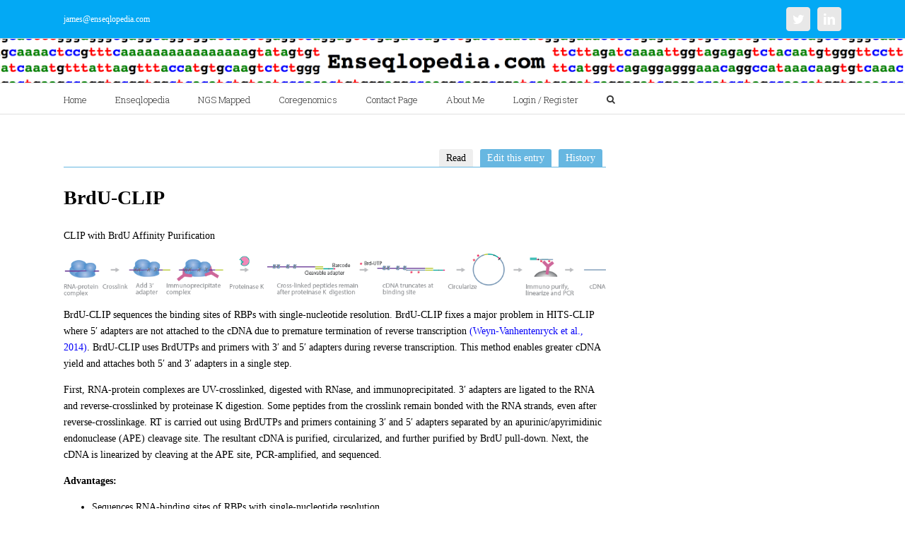

--- FILE ---
content_type: text/html; charset=UTF-8
request_url: https://enseqlopedia.com/wiki-entry/rna-sequencing-methods/rna-protein-interactions/brdu-clip/
body_size: 13846
content:
<!DOCTYPE html>
<html class="" lang="en-US" prefix="og: http://ogp.me/ns# fb: http://ogp.me/ns/fb# og: http://ogp.me/ns#">
<head>
	<meta http-equiv="X-UA-Compatible" content="IE=edge" />

	<meta http-equiv="Content-Type" content="text/html; charset=utf-8"/>

	
	<meta name="viewport" content="width=device-width, initial-scale=1" />
	<title>BrdU-CLIP - Enseqlopedia</title>
<meta name='robots' content='max-image-preview:large' />

<!-- This site is optimized with the Yoast SEO plugin v6.0 - https://yoast.com/wordpress/plugins/seo/ -->
<link rel="canonical" href="https://enseqlopedia.com/wiki-entry/rna-sequencing-methods/rna-protein-interactions/brdu-clip/" />
<meta property="og:locale" content="en_US" />
<meta property="og:type" content="article" />
<meta property="og:title" content="BrdU-CLIP - Enseqlopedia" />
<meta property="og:description" content="CLIP with BrdU Affinity Purification BrdU-CLIP sequences the binding sites of RBPs with single-nucleotide resolution. BrdU-CLIP fixes a major problem in HITS-CLIP where 5&#8242; adapters are not attached to the cDNA due to premature termination of reverse transcription (Weyn-Vanhentenryck et al., 2014). BrdU-CLIP uses BrdUTPs &hellip;" />
<meta property="og:url" content="https://enseqlopedia.com/wiki-entry/rna-sequencing-methods/rna-protein-interactions/brdu-clip/" />
<meta property="og:site_name" content="Enseqlopedia" />
<meta property="og:image" content="https://enseqlopedia.com/wp-content/plugins/presserly-wiki/images/BrdU-CLIP.png" />
<meta property="og:image:secure_url" content="https://enseqlopedia.com/wp-content/plugins/presserly-wiki/images/BrdU-CLIP.png" />
<meta name="twitter:card" content="summary" />
<meta name="twitter:description" content="CLIP with BrdU Affinity Purification BrdU-CLIP sequences the binding sites of RBPs with single-nucleotide resolution. BrdU-CLIP fixes a major problem in HITS-CLIP where 5&#8242; adapters are not attached to the cDNA due to premature termination of reverse transcription (Weyn-Vanhentenryck et al., 2014). BrdU-CLIP uses BrdUTPs [&hellip;]" />
<meta name="twitter:title" content="BrdU-CLIP - Enseqlopedia" />
<meta name="twitter:site" content="@coregenomics" />
<meta name="twitter:image" content="https://enseqlopedia.com/wp-content/plugins/presserly-wiki/images/BrdU-CLIP.png" />
<meta name="twitter:creator" content="@coregenomics" />
<script type='application/ld+json'>{"@context":"http:\/\/schema.org","@type":"WebSite","@id":"#website","url":"https:\/\/enseqlopedia.com\/","name":"Enseqlopedia.com","potentialAction":{"@type":"SearchAction","target":"https:\/\/enseqlopedia.com\/?s={search_term_string}","query-input":"required name=search_term_string"}}</script>
<script type='application/ld+json'>{"@context":"http:\/\/schema.org","@type":"Person","url":"https:\/\/enseqlopedia.com\/wiki-entry\/rna-sequencing-methods\/rna-protein-interactions\/brdu-clip\/","sameAs":["https:\/\/www.linkedin.com\/in\/james-hadfield-9973a010","https:\/\/twitter.com\/coregenomics"],"@id":"#person","name":"james hadfield"}</script>
<!-- / Yoast SEO plugin. -->

<link rel='dns-prefetch' href='//s0.wp.com' />
<link rel='dns-prefetch' href='//secure.gravatar.com' />
<link rel='dns-prefetch' href='//fonts.googleapis.com' />
<link rel='dns-prefetch' href='//s.w.org' />
<link rel="alternate" type="application/rss+xml" title="Enseqlopedia &raquo; Feed" href="https://enseqlopedia.com/feed/" />
<link rel="alternate" type="application/rss+xml" title="Enseqlopedia &raquo; Comments Feed" href="https://enseqlopedia.com/comments/feed/" />
			<!-- For iPad Retina display -->
			<link rel="apple-touch-icon-precomposed" sizes="144x144" href="">
		
		<meta property="og:title" content="BrdU-CLIP"/>
		<meta property="og:type" content="article"/>
		<meta property="og:url" content="https://enseqlopedia.com/wiki-entry/rna-sequencing-methods/rna-protein-interactions/brdu-clip/"/>
		<meta property="og:site_name" content="Enseqlopedia"/>
		<meta property="og:description" content="CLIP with BrdU Affinity Purification BrdU-CLIP sequences the binding sites of RBPs with single-nucleotide resolution. BrdU-CLIP fixes a major problem in HITS-CLIP where 5&#39; adapters are not attached to the cDNA due to premature termination of reverse transcription  (Weyn-Vanhentenryck et al., 2014).  BrdU-CLIP uses BrdUTPs and primers with 3&#39; and"/>

				<!-- This site uses the Google Analytics by ExactMetrics plugin v8.8.0 - Using Analytics tracking - https://www.exactmetrics.com/ -->
		<!-- Note: ExactMetrics is not currently configured on this site. The site owner needs to authenticate with Google Analytics in the ExactMetrics settings panel. -->
					<!-- No tracking code set -->
				<!-- / Google Analytics by ExactMetrics -->
				<script type="text/javascript">
			window._wpemojiSettings = {"baseUrl":"https:\/\/s.w.org\/images\/core\/emoji\/13.1.0\/72x72\/","ext":".png","svgUrl":"https:\/\/s.w.org\/images\/core\/emoji\/13.1.0\/svg\/","svgExt":".svg","source":{"concatemoji":"https:\/\/enseqlopedia.com\/wp-includes\/js\/wp-emoji-release.min.js?ver=5.8.12"}};
			!function(e,a,t){var n,r,o,i=a.createElement("canvas"),p=i.getContext&&i.getContext("2d");function s(e,t){var a=String.fromCharCode;p.clearRect(0,0,i.width,i.height),p.fillText(a.apply(this,e),0,0);e=i.toDataURL();return p.clearRect(0,0,i.width,i.height),p.fillText(a.apply(this,t),0,0),e===i.toDataURL()}function c(e){var t=a.createElement("script");t.src=e,t.defer=t.type="text/javascript",a.getElementsByTagName("head")[0].appendChild(t)}for(o=Array("flag","emoji"),t.supports={everything:!0,everythingExceptFlag:!0},r=0;r<o.length;r++)t.supports[o[r]]=function(e){if(!p||!p.fillText)return!1;switch(p.textBaseline="top",p.font="600 32px Arial",e){case"flag":return s([127987,65039,8205,9895,65039],[127987,65039,8203,9895,65039])?!1:!s([55356,56826,55356,56819],[55356,56826,8203,55356,56819])&&!s([55356,57332,56128,56423,56128,56418,56128,56421,56128,56430,56128,56423,56128,56447],[55356,57332,8203,56128,56423,8203,56128,56418,8203,56128,56421,8203,56128,56430,8203,56128,56423,8203,56128,56447]);case"emoji":return!s([10084,65039,8205,55357,56613],[10084,65039,8203,55357,56613])}return!1}(o[r]),t.supports.everything=t.supports.everything&&t.supports[o[r]],"flag"!==o[r]&&(t.supports.everythingExceptFlag=t.supports.everythingExceptFlag&&t.supports[o[r]]);t.supports.everythingExceptFlag=t.supports.everythingExceptFlag&&!t.supports.flag,t.DOMReady=!1,t.readyCallback=function(){t.DOMReady=!0},t.supports.everything||(n=function(){t.readyCallback()},a.addEventListener?(a.addEventListener("DOMContentLoaded",n,!1),e.addEventListener("load",n,!1)):(e.attachEvent("onload",n),a.attachEvent("onreadystatechange",function(){"complete"===a.readyState&&t.readyCallback()})),(n=t.source||{}).concatemoji?c(n.concatemoji):n.wpemoji&&n.twemoji&&(c(n.twemoji),c(n.wpemoji)))}(window,document,window._wpemojiSettings);
		</script>
		<style type="text/css">
img.wp-smiley,
img.emoji {
	display: inline !important;
	border: none !important;
	box-shadow: none !important;
	height: 1em !important;
	width: 1em !important;
	margin: 0 .07em !important;
	vertical-align: -0.1em !important;
	background: none !important;
	padding: 0 !important;
}
</style>
	<link rel='stylesheet' id='style-maintenance-css'  href='https://enseqlopedia.com/wp-content/plugins/wp-ultimate-csv-importer/assets/css/style-maintenance.css?ver=5.8.12' type='text/css' media='all' />
<link rel='stylesheet' id='layerslider-css'  href='https://enseqlopedia.com/wp-content/plugins/LayerSlider/static/layerslider/css/layerslider.css?ver=6.0.6' type='text/css' media='all' />
<link rel='stylesheet' id='ls-google-fonts-css'  href='https://fonts.googleapis.com/css?family=Lato:100,300,regular,700,900%7COpen+Sans:300%7CIndie+Flower:regular%7COswald:300,regular,700&#038;subset=latin%2Clatin-ext' type='text/css' media='all' />
<link rel='stylesheet' id='wp-block-library-css'  href='https://enseqlopedia.com/wp-includes/css/dist/block-library/style.min.css?ver=5.8.12' type='text/css' media='all' />
<link rel='stylesheet' id='contact-form-7-css'  href='https://enseqlopedia.com/wp-content/plugins/contact-form-7/includes/css/styles.css?ver=4.9.2' type='text/css' media='all' />
<link rel='stylesheet' id='ngs-map-style-css'  href='https://enseqlopedia.com/wp-content/plugins/ngs_map/style.css?ver=5.8.12' type='text/css' media='all' />
<link rel='stylesheet' id='presserly-wiki-style-css'  href='https://enseqlopedia.com/wp-content/plugins/presserly-wiki/style.css?ver=5.8.12' type='text/css' media='all' />
<link rel='stylesheet' id='rs-plugin-settings-css'  href='https://enseqlopedia.com/wp-content/plugins/revslider/public/assets/css/settings.css?ver=5.3.0.2' type='text/css' media='all' />
<style id='rs-plugin-settings-inline-css' type='text/css'>
.tp-caption a{color:#ff7302;text-shadow:none;-webkit-transition:all 0.2s ease-out;-moz-transition:all 0.2s ease-out;-o-transition:all 0.2s ease-out;-ms-transition:all 0.2s ease-out}.tp-caption a:hover{color:#ffa902}.tp-caption a{color:#ff7302;text-shadow:none;-webkit-transition:all 0.2s ease-out;-moz-transition:all 0.2s ease-out;-o-transition:all 0.2s ease-out;-ms-transition:all 0.2s ease-out}.tp-caption a:hover{color:#ffa902}.tp-caption a{color:#ff7302;text-shadow:none;-webkit-transition:all 0.2s ease-out;-moz-transition:all 0.2s ease-out;-o-transition:all 0.2s ease-out;-ms-transition:all 0.2s ease-out}.tp-caption a:hover{color:#ffa902}.tp-caption a{color:#ff7302;text-shadow:none;-webkit-transition:all 0.2s ease-out;-moz-transition:all 0.2s ease-out;-o-transition:all 0.2s ease-out;-ms-transition:all 0.2s ease-out}.tp-caption a:hover{color:#ffa902}.tp-caption a{color:#ff7302;text-shadow:none;-webkit-transition:all 0.2s ease-out;-moz-transition:all 0.2s ease-out;-o-transition:all 0.2s ease-out;-ms-transition:all 0.2s ease-out}.tp-caption a:hover{color:#ffa902}.tp-caption a{color:#ff7302;text-shadow:none;-webkit-transition:all 0.2s ease-out;-moz-transition:all 0.2s ease-out;-o-transition:all 0.2s ease-out;-ms-transition:all 0.2s ease-out}.tp-caption a:hover{color:#ffa902}.tp-caption a{color:#ff7302;text-shadow:none;-webkit-transition:all 0.2s ease-out;-moz-transition:all 0.2s ease-out;-o-transition:all 0.2s ease-out;-ms-transition:all 0.2s ease-out}.tp-caption a:hover{color:#ffa902}.tp-caption a{color:#ff7302;text-shadow:none;-webkit-transition:all 0.2s ease-out;-moz-transition:all 0.2s ease-out;-o-transition:all 0.2s ease-out;-ms-transition:all 0.2s ease-out}.tp-caption a:hover{color:#ffa902}.tp-caption a{color:#ff7302;text-shadow:none;-webkit-transition:all 0.2s ease-out;-moz-transition:all 0.2s ease-out;-o-transition:all 0.2s ease-out;-ms-transition:all 0.2s ease-out}.tp-caption a:hover{color:#ffa902}.tp-caption a{color:#ff7302;text-shadow:none;-webkit-transition:all 0.2s ease-out;-moz-transition:all 0.2s ease-out;-o-transition:all 0.2s ease-out;-ms-transition:all 0.2s ease-out}.tp-caption a:hover{color:#ffa902}.tp-caption a{color:#ff7302;text-shadow:none;-webkit-transition:all 0.2s ease-out;-moz-transition:all 0.2s ease-out;-o-transition:all 0.2s ease-out;-ms-transition:all 0.2s ease-out}.tp-caption a:hover{color:#ffa902}.tp-caption a{color:#ff7302;text-shadow:none;-webkit-transition:all 0.2s ease-out;-moz-transition:all 0.2s ease-out;-o-transition:all 0.2s ease-out;-ms-transition:all 0.2s ease-out}.tp-caption a:hover{color:#ffa902}.tp-caption a{color:#ff7302;text-shadow:none;-webkit-transition:all 0.2s ease-out;-moz-transition:all 0.2s ease-out;-o-transition:all 0.2s ease-out;-ms-transition:all 0.2s ease-out}.tp-caption a:hover{color:#ffa902}.tp-caption a{color:#ff7302;text-shadow:none;-webkit-transition:all 0.2s ease-out;-moz-transition:all 0.2s ease-out;-o-transition:all 0.2s ease-out;-ms-transition:all 0.2s ease-out}.tp-caption a:hover{color:#ffa902}.tp-caption a{color:#ff7302;text-shadow:none;-webkit-transition:all 0.2s ease-out;-moz-transition:all 0.2s ease-out;-o-transition:all 0.2s ease-out;-ms-transition:all 0.2s ease-out}.tp-caption a:hover{color:#ffa902}.tp-caption a{color:#ff7302;text-shadow:none;-webkit-transition:all 0.2s ease-out;-moz-transition:all 0.2s ease-out;-o-transition:all 0.2s ease-out;-ms-transition:all 0.2s ease-out}.tp-caption a:hover{color:#ffa902}.tp-caption a{color:#ff7302;text-shadow:none;-webkit-transition:all 0.2s ease-out;-moz-transition:all 0.2s ease-out;-o-transition:all 0.2s ease-out;-ms-transition:all 0.2s ease-out}.tp-caption a:hover{color:#ffa902}.tp-caption a{color:#ff7302;text-shadow:none;-webkit-transition:all 0.2s ease-out;-moz-transition:all 0.2s ease-out;-o-transition:all 0.2s ease-out;-ms-transition:all 0.2s ease-out}.tp-caption a:hover{color:#ffa902}.tp-caption a{color:#ff7302;text-shadow:none;-webkit-transition:all 0.2s ease-out;-moz-transition:all 0.2s ease-out;-o-transition:all 0.2s ease-out;-ms-transition:all 0.2s ease-out}.tp-caption a:hover{color:#ffa902}.tp-caption a{color:#ff7302;text-shadow:none;-webkit-transition:all 0.2s ease-out;-moz-transition:all 0.2s ease-out;-o-transition:all 0.2s ease-out;-ms-transition:all 0.2s ease-out}.tp-caption a:hover{color:#ffa902}.tp-caption a{color:#ff7302;text-shadow:none;-webkit-transition:all 0.2s ease-out;-moz-transition:all 0.2s ease-out;-o-transition:all 0.2s ease-out;-ms-transition:all 0.2s ease-out}.tp-caption a:hover{color:#ffa902}.tp-caption a{color:#ff7302;text-shadow:none;-webkit-transition:all 0.2s ease-out;-moz-transition:all 0.2s ease-out;-o-transition:all 0.2s ease-out;-ms-transition:all 0.2s ease-out}.tp-caption a:hover{color:#ffa902}.tp-caption a{color:#ff7302;text-shadow:none;-webkit-transition:all 0.2s ease-out;-moz-transition:all 0.2s ease-out;-o-transition:all 0.2s ease-out;-ms-transition:all 0.2s ease-out}.tp-caption a:hover{color:#ffa902}.tp-caption a{color:#ff7302;text-shadow:none;-webkit-transition:all 0.2s ease-out;-moz-transition:all 0.2s ease-out;-o-transition:all 0.2s ease-out;-ms-transition:all 0.2s ease-out}.tp-caption a:hover{color:#ffa902}.tp-caption a{color:#ff7302;text-shadow:none;-webkit-transition:all 0.2s ease-out;-moz-transition:all 0.2s ease-out;-o-transition:all 0.2s ease-out;-ms-transition:all 0.2s ease-out}.tp-caption a:hover{color:#ffa902}.tp-caption a{color:#ff7302;text-shadow:none;-webkit-transition:all 0.2s ease-out;-moz-transition:all 0.2s ease-out;-o-transition:all 0.2s ease-out;-ms-transition:all 0.2s ease-out}.tp-caption a:hover{color:#ffa902}.tp-caption a{color:#ff7302;text-shadow:none;-webkit-transition:all 0.2s ease-out;-moz-transition:all 0.2s ease-out;-o-transition:all 0.2s ease-out;-ms-transition:all 0.2s ease-out}.tp-caption a:hover{color:#ffa902}.tp-caption a{color:#ff7302;text-shadow:none;-webkit-transition:all 0.2s ease-out;-moz-transition:all 0.2s ease-out;-o-transition:all 0.2s ease-out;-ms-transition:all 0.2s ease-out}.tp-caption a:hover{color:#ffa902}.tp-caption a{color:#ff7302;text-shadow:none;-webkit-transition:all 0.2s ease-out;-moz-transition:all 0.2s ease-out;-o-transition:all 0.2s ease-out;-ms-transition:all 0.2s ease-out}.tp-caption a:hover{color:#ffa902}.tp-caption a{color:#ff7302;text-shadow:none;-webkit-transition:all 0.2s ease-out;-moz-transition:all 0.2s ease-out;-o-transition:all 0.2s ease-out;-ms-transition:all 0.2s ease-out}.tp-caption a:hover{color:#ffa902}.tp-caption a{color:#ff7302;text-shadow:none;-webkit-transition:all 0.2s ease-out;-moz-transition:all 0.2s ease-out;-o-transition:all 0.2s ease-out;-ms-transition:all 0.2s ease-out}.tp-caption a:hover{color:#ffa902}.tp-caption a{color:#ff7302;text-shadow:none;-webkit-transition:all 0.2s ease-out;-moz-transition:all 0.2s ease-out;-o-transition:all 0.2s ease-out;-ms-transition:all 0.2s ease-out}.tp-caption a:hover{color:#ffa902}.tp-caption a{color:#ff7302;text-shadow:none;-webkit-transition:all 0.2s ease-out;-moz-transition:all 0.2s ease-out;-o-transition:all 0.2s ease-out;-ms-transition:all 0.2s ease-out}.tp-caption a:hover{color:#ffa902}.tp-caption a{color:#ff7302;text-shadow:none;-webkit-transition:all 0.2s ease-out;-moz-transition:all 0.2s ease-out;-o-transition:all 0.2s ease-out;-ms-transition:all 0.2s ease-out}.tp-caption a:hover{color:#ffa902}.tp-caption a{color:#ff7302;text-shadow:none;-webkit-transition:all 0.2s ease-out;-moz-transition:all 0.2s ease-out;-o-transition:all 0.2s ease-out;-ms-transition:all 0.2s ease-out}.tp-caption a:hover{color:#ffa902}.tp-caption a{color:#ff7302;text-shadow:none;-webkit-transition:all 0.2s ease-out;-moz-transition:all 0.2s ease-out;-o-transition:all 0.2s ease-out;-ms-transition:all 0.2s ease-out}.tp-caption a:hover{color:#ffa902}.tp-caption a{color:#ff7302;text-shadow:none;-webkit-transition:all 0.2s ease-out;-moz-transition:all 0.2s ease-out;-o-transition:all 0.2s ease-out;-ms-transition:all 0.2s ease-out}.tp-caption a:hover{color:#ffa902}.tp-caption a{color:#ff7302;text-shadow:none;-webkit-transition:all 0.2s ease-out;-moz-transition:all 0.2s ease-out;-o-transition:all 0.2s ease-out;-ms-transition:all 0.2s ease-out}.tp-caption a:hover{color:#ffa902}.tp-caption a{color:#ff7302;text-shadow:none;-webkit-transition:all 0.2s ease-out;-moz-transition:all 0.2s ease-out;-o-transition:all 0.2s ease-out;-ms-transition:all 0.2s ease-out}.tp-caption a:hover{color:#ffa902}.tp-caption a{color:#ff7302;text-shadow:none;-webkit-transition:all 0.2s ease-out;-moz-transition:all 0.2s ease-out;-o-transition:all 0.2s ease-out;-ms-transition:all 0.2s ease-out}.tp-caption a:hover{color:#ffa902}.tp-caption a{color:#ff7302;text-shadow:none;-webkit-transition:all 0.2s ease-out;-moz-transition:all 0.2s ease-out;-o-transition:all 0.2s ease-out;-ms-transition:all 0.2s ease-out}.tp-caption a:hover{color:#ffa902}.tp-caption a{color:#ff7302;text-shadow:none;-webkit-transition:all 0.2s ease-out;-moz-transition:all 0.2s ease-out;-o-transition:all 0.2s ease-out;-ms-transition:all 0.2s ease-out}.tp-caption a:hover{color:#ffa902}.tp-caption a{color:#ff7302;text-shadow:none;-webkit-transition:all 0.2s ease-out;-moz-transition:all 0.2s ease-out;-o-transition:all 0.2s ease-out;-ms-transition:all 0.2s ease-out}.tp-caption a:hover{color:#ffa902}.tp-caption a{color:#ff7302;text-shadow:none;-webkit-transition:all 0.2s ease-out;-moz-transition:all 0.2s ease-out;-o-transition:all 0.2s ease-out;-ms-transition:all 0.2s ease-out}.tp-caption a:hover{color:#ffa902}.tp-caption a{color:#ff7302;text-shadow:none;-webkit-transition:all 0.2s ease-out;-moz-transition:all 0.2s ease-out;-o-transition:all 0.2s ease-out;-ms-transition:all 0.2s ease-out}.tp-caption a:hover{color:#ffa902}.tp-caption a{color:#ff7302;text-shadow:none;-webkit-transition:all 0.2s ease-out;-moz-transition:all 0.2s ease-out;-o-transition:all 0.2s ease-out;-ms-transition:all 0.2s ease-out}.tp-caption a:hover{color:#ffa902}.tp-caption a{color:#ff7302;text-shadow:none;-webkit-transition:all 0.2s ease-out;-moz-transition:all 0.2s ease-out;-o-transition:all 0.2s ease-out;-ms-transition:all 0.2s ease-out}.tp-caption a:hover{color:#ffa902}.tp-caption a{color:#ff7302;text-shadow:none;-webkit-transition:all 0.2s ease-out;-moz-transition:all 0.2s ease-out;-o-transition:all 0.2s ease-out;-ms-transition:all 0.2s ease-out}.tp-caption a:hover{color:#ffa902}.tp-caption a{color:#ff7302;text-shadow:none;-webkit-transition:all 0.2s ease-out;-moz-transition:all 0.2s ease-out;-o-transition:all 0.2s ease-out;-ms-transition:all 0.2s ease-out}.tp-caption a:hover{color:#ffa902}.tp-caption a{color:#ff7302;text-shadow:none;-webkit-transition:all 0.2s ease-out;-moz-transition:all 0.2s ease-out;-o-transition:all 0.2s ease-out;-ms-transition:all 0.2s ease-out}.tp-caption a:hover{color:#ffa902}.tp-caption a{color:#ff7302;text-shadow:none;-webkit-transition:all 0.2s ease-out;-moz-transition:all 0.2s ease-out;-o-transition:all 0.2s ease-out;-ms-transition:all 0.2s ease-out}.tp-caption a:hover{color:#ffa902}.tp-caption a{color:#ff7302;text-shadow:none;-webkit-transition:all 0.2s ease-out;-moz-transition:all 0.2s ease-out;-o-transition:all 0.2s ease-out;-ms-transition:all 0.2s ease-out}.tp-caption a:hover{color:#ffa902}.tp-caption a{color:#ff7302;text-shadow:none;-webkit-transition:all 0.2s ease-out;-moz-transition:all 0.2s ease-out;-o-transition:all 0.2s ease-out;-ms-transition:all 0.2s ease-out}.tp-caption a:hover{color:#ffa902}.tp-caption a{color:#ff7302;text-shadow:none;-webkit-transition:all 0.2s ease-out;-moz-transition:all 0.2s ease-out;-o-transition:all 0.2s ease-out;-ms-transition:all 0.2s ease-out}.tp-caption a:hover{color:#ffa902}.tp-caption a{color:#ff7302;text-shadow:none;-webkit-transition:all 0.2s ease-out;-moz-transition:all 0.2s ease-out;-o-transition:all 0.2s ease-out;-ms-transition:all 0.2s ease-out}.tp-caption a:hover{color:#ffa902}.tp-caption a{color:#ff7302;text-shadow:none;-webkit-transition:all 0.2s ease-out;-moz-transition:all 0.2s ease-out;-o-transition:all 0.2s ease-out;-ms-transition:all 0.2s ease-out}.tp-caption a:hover{color:#ffa902}
</style>
<link rel='stylesheet' id='jquery-ui-css'  href='https://enseqlopedia.com/wp-content/plugins/wd-mailchimp/css/jquery-ui-1.10.3.custom.css?ver=5.8.12' type='text/css' media='all' />
<link rel='stylesheet' id='jquery-ui-spinner-css'  href='https://enseqlopedia.com/wp-content/plugins/wd-mailchimp/css/jquery-ui-spinner.css?ver=5.8.12' type='text/css' media='all' />
<link rel='stylesheet' id='mwd-mailchimp-frontend-css'  href='https://enseqlopedia.com/wp-content/plugins/wd-mailchimp/css/frontend/mwd-mailchimp-frontend.css?ver=1.0.16' type='text/css' media='all' />
<link rel='stylesheet' id='mwd-font-awesome-css'  href='https://enseqlopedia.com/wp-content/plugins/wd-mailchimp/css/frontend/font-awesome/font-awesome.css?ver=1.0.16' type='text/css' media='all' />
<link rel='stylesheet' id='mwd-animate-css'  href='https://enseqlopedia.com/wp-content/plugins/wd-mailchimp/css/frontend/mwd-animate.css?ver=1.0.16' type='text/css' media='all' />
<link rel='stylesheet' id='mwd_googlefonts-css'  href='https://fonts.googleapis.com/css?family=Open+Sans|Oswald|Droid+Sans|Lato|Open+Sans+Condensed|PT+Sans|Ubuntu|PT+Sans+Narrow|Yanone+Kaffeesatz|Roboto+Condensed|Source+Sans+Pro|Nunito|Francois+One|Roboto|Raleway|Arimo|Cuprum|Play|Dosis|Abel|Droid+Serif|Arvo|Lora|Rokkitt|PT+Serif|Bitter|Merriweather|Vollkorn|Cantata+One|Kreon|Josefin+Slab|Playfair+Display|Bree+Serif|Crimson+Text|Old+Standard+TT|Sanchez|Crete+Round|Cardo|Noticia+Text|Judson|Lobster|Unkempt|Changa+One|Special+Elite|Chewy|Comfortaa|Boogaloo|Fredoka+One|Luckiest+Guy|Cherry+Cream+Soda|Lobster+Two|Righteous|Squada+One|Black+Ops+One|Happy+Monkey|Passion+One|Nova+Square|Metamorphous|Poiret+One|Bevan|Shadows+Into+Light|The+Girl+Next+Door|Coming+Soon|Dancing+Script|Pacifico|Crafty+Girls|Calligraffitti|Rock+Salt|Amatic+SC|Leckerli+One|Tangerine|Reenie+Beanie|Satisfy|Gloria+Hallelujah|Permanent+Marker|Covered+By+Your+Grace|Walter+Turncoat|Patrick+Hand|Schoolbell|Indie+Flower&#038;subset=greek,latin,greek-ext,vietnamese,cyrillic-ext,latin-ext,cyrillic' type='text/css' media='all' />
<link rel='stylesheet' id='wpt-twitter-feed-css'  href='https://enseqlopedia.com/wp-content/plugins/wp-to-twitter/css/twitter-feed.css?ver=5.8.12' type='text/css' media='all' />
<link rel='stylesheet' id='inline-tweet-sharer-style-css'  href='https://enseqlopedia.com/wp-content/plugins/inline-tweet-sharer/inline-tweet-sharer.css?ver=2.6.4' type='text/css' media='all' />
<link rel='stylesheet' id='parent-style-css'  href='https://enseqlopedia.com/wp-content/themes/Avada/style.css?ver=5.8.12' type='text/css' media='all' />
<link rel='stylesheet' id='avada-stylesheet-css'  href='https://enseqlopedia.com/wp-content/themes/Avada/assets/css/style.min.css?ver=5.0.3' type='text/css' media='all' />
<!--[if lte IE 9]>
<link rel='stylesheet' id='avada-shortcodes-css'  href='https://enseqlopedia.com/wp-content/themes/Avada/shortcodes.css?ver=5.0.3' type='text/css' media='all' />
<![endif]-->
<link rel='stylesheet' id='fontawesome-css'  href='https://enseqlopedia.com/wp-content/themes/Avada/assets/fonts/fontawesome/font-awesome.css?ver=5.0.3' type='text/css' media='all' />
<!--[if lte IE 9]>
<link rel='stylesheet' id='avada-IE-fontawesome-css'  href='https://enseqlopedia.com/wp-content/themes/Avada/assets/fonts/fontawesome/font-awesome.css?ver=5.0.3' type='text/css' media='all' />
<![endif]-->
<!--[if lte IE 8]>
<link rel='stylesheet' id='avada-IE8-css'  href='https://enseqlopedia.com/wp-content/themes/Avada/assets/css/ie8.css?ver=5.0.3' type='text/css' media='all' />
<![endif]-->
<!--[if IE]>
<link rel='stylesheet' id='avada-IE-css'  href='https://enseqlopedia.com/wp-content/themes/Avada/assets/css/ie.css?ver=5.0.3' type='text/css' media='all' />
<![endif]-->
<link rel='stylesheet' id='avada-iLightbox-css'  href='https://enseqlopedia.com/wp-content/themes/Avada/ilightbox.css?ver=5.0.3' type='text/css' media='all' />
<link rel='stylesheet' id='avada-animations-css'  href='https://enseqlopedia.com/wp-content/themes/Avada/animations.css?ver=5.0.3' type='text/css' media='all' />
<link rel='stylesheet' id='fusion-builder-shortcodes-css'  href='https://enseqlopedia.com/wp-content/plugins/fusion-builder/css/fusion-shortcodes.min.css?ver=1.0.3' type='text/css' media='all' />
<link rel='stylesheet' id='avada-dynamic-css-css'  href='//enseqlopedia.com/wp-content/uploads/avada-styles/avada-15240.css?timestamp=1531478275&#038;ver=5.0.3' type='text/css' media='all' />
<link rel='stylesheet' id='avada_google_fonts-css'  href='https://fonts.googleapis.com/css?family=PT+Sans%3A400%2C700%7CRoboto+Slab%3A300&#038;subset' type='text/css' media='all' />
<link rel='stylesheet' id='jetpack_css-css'  href='https://enseqlopedia.com/wp-content/plugins/jetpack/css/jetpack.css?ver=5.7.5' type='text/css' media='all' />
<script type='text/javascript' src='https://enseqlopedia.com/wp-includes/js/jquery/jquery.min.js?ver=3.6.0' id='jquery-core-js'></script>
<script type='text/javascript' src='https://enseqlopedia.com/wp-includes/js/jquery/jquery-migrate.min.js?ver=3.3.2' id='jquery-migrate-js'></script>
<script type='text/javascript' id='jetpack_related-posts-js-extra'>
/* <![CDATA[ */
var related_posts_js_options = {"post_heading":"h4"};
/* ]]> */
</script>
<script type='text/javascript' src='https://enseqlopedia.com/wp-content/plugins/jetpack/_inc/build/related-posts/related-posts.min.js?ver=20150408' id='jetpack_related-posts-js'></script>
<script type='text/javascript' src='https://enseqlopedia.com/wp-content/plugins/LayerSlider/static/layerslider/js/greensock.js?ver=1.19.0' id='greensock-js'></script>
<script type='text/javascript' id='layerslider-js-extra'>
/* <![CDATA[ */
var LS_Meta = {"v":"6.0.6"};
/* ]]> */
</script>
<script type='text/javascript' src='https://enseqlopedia.com/wp-content/plugins/LayerSlider/static/layerslider/js/layerslider.kreaturamedia.jquery.js?ver=6.0.6' id='layerslider-js'></script>
<script type='text/javascript' src='https://enseqlopedia.com/wp-content/plugins/LayerSlider/static/layerslider/js/layerslider.transitions.js?ver=6.0.6' id='layerslider-transitions-js'></script>
<script type='text/javascript' src='https://enseqlopedia.com/wp-content/plugins/ngs_map/markerclusterer.js?ver=5.8.12' id='markerclusterer-js'></script>
<script type='text/javascript' src='https://enseqlopedia.com/wp-content/plugins/revslider/public/assets/js/jquery.themepunch.tools.min.js?ver=5.3.0.2' id='tp-tools-js'></script>
<script type='text/javascript' src='https://enseqlopedia.com/wp-content/plugins/revslider/public/assets/js/jquery.themepunch.revolution.min.js?ver=5.3.0.2' id='revmin-js'></script>
<script type='text/javascript' src='https://enseqlopedia.com/wp-content/plugins/wd-mailchimp/js/file-upload-frontend.js?ver=5.8.12' id='file-upload-frontend-js'></script>
<script type='text/javascript' id='mwd_main_frontend-js-extra'>
/* <![CDATA[ */
var mwd_objectL10n = {"plugin_url":"https:\/\/enseqlopedia.com\/wp-content\/plugins\/wd-mailchimp"};
/* ]]> */
</script>
<script type='text/javascript' src='https://enseqlopedia.com/wp-content/plugins/wd-mailchimp/js/mwd_main_frontend.js?ver=1.0.16' id='mwd_main_frontend-js'></script>
<script type='text/javascript' src='https://enseqlopedia.com/wp-content/plugins/inline-tweet-sharer/inline-tweet-sharer.js?ver=2.6.4' id='inline-tweet-sharer-js-js'></script>
<!--[if lt IE 9]>
<script type='text/javascript' src='https://enseqlopedia.com/wp-content/themes/Avada/assets/js/html5shiv.js?ver=5.0.3' id='html5shiv-js'></script>
<![endif]-->
<!--[if lt IE 9]>
<script type='text/javascript' src='https://enseqlopedia.com/wp-content/themes/Avada/assets/js/excanvas.js?ver=5.0.3' id='excanvas-js'></script>
<![endif]-->
<meta name="generator" content="Powered by LayerSlider 6.0.6 - Multi-Purpose, Responsive, Parallax, Mobile-Friendly Slider Plugin for WordPress." />
<!-- LayerSlider updates and docs at: https://layerslider.kreaturamedia.com -->
<link rel="https://api.w.org/" href="https://enseqlopedia.com/wp-json/" /><link rel="EditURI" type="application/rsd+xml" title="RSD" href="https://enseqlopedia.com/xmlrpc.php?rsd" />
<link rel="wlwmanifest" type="application/wlwmanifest+xml" href="https://enseqlopedia.com/wp-includes/wlwmanifest.xml" /> 
<meta name="generator" content="WordPress 5.8.12" />
<link rel="alternate" type="application/json+oembed" href="https://enseqlopedia.com/wp-json/oembed/1.0/embed?url=https%3A%2F%2Fenseqlopedia.com%2Fwiki-entry%2Frna-sequencing-methods%2Frna-protein-interactions%2Fbrdu-clip%2F" />
<link rel="alternate" type="text/xml+oembed" href="https://enseqlopedia.com/wp-json/oembed/1.0/embed?url=https%3A%2F%2Fenseqlopedia.com%2Fwiki-entry%2Frna-sequencing-methods%2Frna-protein-interactions%2Fbrdu-clip%2F&#038;format=xml" />

<link rel='dns-prefetch' href='//v0.wordpress.com'/>
<link rel='dns-prefetch' href='//widgets.wp.com'/>
<link rel='dns-prefetch' href='//s0.wp.com'/>
<link rel='dns-prefetch' href='//0.gravatar.com'/>
<link rel='dns-prefetch' href='//1.gravatar.com'/>
<link rel='dns-prefetch' href='//2.gravatar.com'/>
<link rel='dns-prefetch' href='//i0.wp.com'/>
<link rel='dns-prefetch' href='//i1.wp.com'/>
<link rel='dns-prefetch' href='//i2.wp.com'/>
<style type='text/css'>img#wpstats{display:none}</style><meta name="generator" content="Powered by Slider Revolution 5.3.0.2 - responsive, Mobile-Friendly Slider Plugin for WordPress with comfortable drag and drop interface." />

	
	<script type="text/javascript">
		var doc = document.documentElement;
		doc.setAttribute('data-useragent', navigator.userAgent);
	</script>

	<script>
  (function(i,s,o,g,r,a,m){i['GoogleAnalyticsObject']=r;i[r]=i[r]||function(){
  (i[r].q=i[r].q||[]).push(arguments)},i[r].l=1*new Date();a=s.createElement(o),
  m=s.getElementsByTagName(o)[0];a.async=1;a.src=g;m.parentNode.insertBefore(a,m)
  })(window,document,'script','https://www.google-analytics.com/analytics.js','ga');

  ga('create', 'UA-89249262-1', 'auto');
  ga('send', 'pageview');

</script>
	</head>
<body class="wiki-entry-template-default single single-wiki-entry postid-15240 fusion-body no-tablet-sticky-header no-mobile-sticky-header no-mobile-slidingbar mobile-logo-pos-center layout-wide-mode has-sidebar fusion-top-header menu-text-align-left mobile-menu-design-modern fusion-image-hovers fusion-show-pagination-text">
				<div id="wrapper" class="">
		<div id="home" style="position:relative;top:1px;"></div>
				
		
			<header class="fusion-header-wrapper">
				<div class="fusion-header-v5 fusion-logo-center fusion-sticky-menu- fusion-sticky-logo- fusion-mobile-logo- fusion-mobile-menu-design-modern fusion-sticky-menu-only fusion-header-menu-align-left">
					
<div class="fusion-secondary-header">
	<div class="fusion-row">
					<div class="fusion-alignleft"><div class="fusion-contact-info"><a href="mailto:&#106;&#97;m&#101;s&#64;&#101;ns&#101;q&#108;o&#112;ed&#105;a&#46;c&#111;&#109;">&#106;&#97;m&#101;s&#64;&#101;ns&#101;q&#108;o&#112;ed&#105;a&#46;c&#111;&#109;</a></div></div>
							<div class="fusion-alignright"><div class="fusion-social-links-header"><div class="fusion-social-networks boxed-icons"><div class="fusion-social-networks-wrapper"><a  class="fusion-social-network-icon fusion-tooltip fusion-twitter fusion-icon-twitter" style="color:#ffffff;background-color:#e8e8e8;border-color:#e8e8e8;border-radius:4px;" href="https://twitter.com/cigenomics/" target="_blank" rel="noopener noreferrer" data-placement="bottom" data-title="Twitter" data-toggle="tooltip" title="Twitter"><span class="screen-reader-text">Twitter</span></a><a  class="fusion-social-network-icon fusion-tooltip fusion-linkedin fusion-icon-linkedin" style="color:#ffffff;background-color:#e8e8e8;border-color:#e8e8e8;border-radius:4px;" href="https://www.google.co.uk/url?sa=t&amp;rct=j&amp;q=&amp;esrc=s&amp;source=web&amp;cd=4&amp;cad=rja&amp;uact=8&amp;ved=0ahUKEwixmZzcjNDQAhUoL8AKHZybCnYQFgg2MAM&amp;url=https%3A%2F%2Fuk.linkedin.com%2Fin%2Fjames-hadfield-9973a010&amp;usg=AFQjCNFZufeSywsjmEEC9F0vmGoYP8FXtg&amp;sig2=siaGSI2mYNfjiqLYldPaqw" target="_blank" rel="noopener noreferrer" data-placement="bottom" data-title="Linkedin" data-toggle="tooltip" title="Linkedin"><span class="screen-reader-text">Linkedin</span></a></div></div></div></div>
			</div>
</div>
<div class="fusion-header-sticky-height"></div>
<div class="fusion-sticky-header-wrapper"> <!-- start fusion sticky header wrapper -->
	<div class="fusion-header">
		<div class="fusion-row">
			
<div class="fusion-logo" data-margin-top="31px" data-margin-bottom="31px" data-margin-left="0px" data-margin-right="0px">
			</div>					<div class="fusion-mobile-menu-icons">
							<a href="#" class="fusion-icon fusion-icon-bars"></a>
		
		
			</div>
		</div>
	</div>
	<div class="fusion-secondary-main-menu">
		<div class="fusion-row">
			<nav class="fusion-main-menu"><ul id="menu-enseqlopedia" class="fusion-menu"><li  id="menu-item-12020"  class="menu-item menu-item-type-custom menu-item-object-custom menu-item-12020"  ><a  href="/"><span class="menu-text">Home</span></a></li><li  id="menu-item-12025"  class="menu-item menu-item-type-post_type menu-item-object-page menu-item-12025"  ><a  href="https://enseqlopedia.com/enseqlopedia/"><span class="menu-text">Enseqlopedia</span></a></li><li  id="menu-item-12026"  class="menu-item menu-item-type-post_type menu-item-object-page menu-item-12026"  ><a  href="https://enseqlopedia.com/ngs-mapped/"><span class="menu-text">NGS Mapped</span></a></li><li  id="menu-item-12027"  class="menu-item menu-item-type-post_type menu-item-object-page current_page_parent menu-item-12027"  ><a  href="https://enseqlopedia.com/coregenomics/"><span class="menu-text">Coregenomics</span></a></li><li  id="menu-item-12019"  class="menu-item menu-item-type-post_type menu-item-object-page menu-item-12019"  ><a  href="https://enseqlopedia.com/contact/"><span class="menu-text">Contact Page</span></a></li><li  id="menu-item-12018"  class="menu-item menu-item-type-post_type menu-item-object-page menu-item-12018"  ><a  href="https://enseqlopedia.com/about-me/"><span class="menu-text">About Me</span></a></li><li  id="menu-item-12120"  class="menu-item menu-item-type-custom menu-item-object-custom menu-item-12120"  ><a  href="/#loginarea"><span class="menu-text">Login / Register</span></a></li><li class="fusion-custom-menu-item fusion-main-menu-search"><a class="fusion-main-menu-icon"></a><div class="fusion-custom-menu-item-contents"><form role="search" class="searchform" method="get" action="https://enseqlopedia.com/">
	<div class="search-table">
		<div class="search-field">
			<input type="text" value="" name="s" class="s" placeholder="Search ..." />
		</div>
		<div class="search-button">
			<input type="submit" class="searchsubmit" value="&#xf002;" />
		</div>
	</div>
</form>
</div></li></ul></nav>

<nav class="fusion-mobile-nav-holder"></nav>

					</div>
	</div>
</div> <!-- end fusion sticky header wrapper -->
				</div>
				<div class="fusion-clearfix"></div>
			</header>
					
		<div id="sliders-container">
					</div>
				
							
		
		
						<div id="main" class="clearfix " style="">
			<div class="fusion-row" style="">
	<div id="content">
  

<div class="wiki_tabs"><div class="wiki_tab_block"><a class="wikibutton selected" href="#" onclick="editwiki('wikicontent');jQuery(this).addClass('selected'); " id="wikireadlink">Read</a><a class="wikibutton" href="#" onclick="editwiki('editwiki');jQuery(this).addClass('selected'); " id="wikieditlink">Edit this entry</a><a class="wikibutton" href="#" onclick="editwiki('wikihistory');jQuery(this).addClass('selected'); " id="wikihistorylink">History</a></div></div>  
<script>
function editwiki(id){
	jQuery('.wikisection').hide();
	jQuery('.wikibutton').removeClass('selected'); 
	jQuery('#'+id).show();
}
</script>  




<div id="wikicontent" class="wikisection">
<h1>BrdU-CLIP</h1>
<p><p>CLIP with BrdU Affinity Purification</p>
<p> <img src="/wp-content/plugins/presserly-wiki/images/BrdU-CLIP.png"></p>
<p>BrdU-CLIP sequences the binding sites of RBPs with single-nucleotide resolution. BrdU-CLIP fixes a major problem in HITS-CLIP where 5&#8242; adapters are not attached to the cDNA due to premature termination of reverse transcription  <a href="http://www.ncbi.nlm.nih.gov/pubmed/24613350" target="_blank">(Weyn-Vanhentenryck et al., 2014)</a>.  BrdU-CLIP uses BrdUTPs and primers with 3&#8242; and 5&#8242; adapters during reverse transcription. This method enables greater cDNA yield and attaches both 5&#8242; and 3&#8242; adapters in a single step.</p>
<p>First, RNA-protein complexes are UV-crosslinked, digested with RNase, and immunoprecipitated. 3&#8242; adapters are ligated to the RNA and reverse-crosslinked by proteinase K digestion. Some peptides from the crosslink remain bonded with the RNA strands, even after reverse-crosslinkage. RT is carried out using BrdUTPs and primers containing 3&#8242; and 5&#8242; adapters separated by an apurinic/apyrimidinic endonuclease (APE) cleavage site. The resultant cDNA is purified, circularized, and further purified by BrdU pull-down. Next, the cDNA is linearized by cleaving at the APE site, PCR-amplified, and sequenced.</p>
<p><b>Advantages:</b></p>
<ul>
<li> Sequences RNA-binding sites of RBPs with single-nucleotide resolution</li>
<li> Captures both truncated and nontruncated cDNAs, unlike HITS-CLIP</li>
<li> Provides higher cDNA yield due to BrdUTP</li>
<li> Attaches 3&#8242; and 5&#8242; adapters in one RT step</li>
</ul>
<p><b>Disadvantages:</b></p>
<ul>
<li> Tube-column transfers can result in major loss of material  <a href="http://www.ncbi.nlm.nih.gov/pubmed/27111506" target="_blank">(Zarnegar et al., 2016)</a></li>
<li> Not yet adopted widely by the scientific community</li>
</ul>
<p></br><b>Reagents:</b><br /></br><a target="_blank" href="https://www.illumina.com/library-prep-array-kit-selector.htm">Illumina Library prep and Array Kit Selector</a><br /></br><br /></br><b>Reviews:</b><br /></br><a href="http://www.ncbi.nlm.nih.gov/pubmed/26593421" target="_blank">Scotti M. M. and Swanson M. S. RNA mis-splicing in disease. Nat Rev Genet. 2016;17:19-32</a><br /></br><a href="http://www.ncbi.nlm.nih.gov/pubmed/27094079" target="_blank">Vuong C. K., Black D. L. and Zheng S. The neurogenetics of alternative splicing. Nat Rev Neurosci. 2016;17:265-281</a><br /></br><a href="http://dx.doi.org/10.1007/978-94-017-7450-5_2" target="_blank">Hsiao Y.-H. E., Cass A. A., Bahn J. H., Lin X. and Xiao X. Global Approaches to Alternative Splicing and Its RegulationãRecent Advances and Open Questions. Transcriptomics and Gene Regulation. 2016;37-71</a><br /></br><a href="http://www.ncbi.nlm.nih.gov/pubmed/27909578" target="_blank">Bangru S. and Kalsotra A. Advances in analyzing RNA diversity in eukaryotic transcriptomes: peering through the Omics lens. F1000Research. 2016;5:2668</a><br /></br><a href="http://www.ncbi.nlm.nih.gov/pubmed/25411354" target="_blank">Flynn R. A., Martin L., Spitale R. C., Do B. T., Sagan S. M., et al. Dissecting noncoding and pathogen RNA-protein interactomes. RNA. 2015;21:135-143</a><br /></br><br /></br><b>References:</b><br /></br><a href="http://www.ncbi.nlm.nih.gov/pubmed/24613350" target="_blank">Weyn-Vanhentenryck S. M., Mele A., Yan Q., et al. HITS-CLIP and integrative modeling define the Rbfox splicing-regulatory network linked to brain development and autism. Cell Rep. 2014;6:1139-1152</a><br /></br></p>

<div id='jp-relatedposts' class='jp-relatedposts' >
	<h3 class="jp-relatedposts-headline"><em>Related</em></h3>
</div></p>
  
<p class="wikitagarea"></p>
</div>

<div id="editwiki" class="wikisection" style="display:none;">  <h1>Edit: BrdU-CLIP</h1>  
<p>You must be logged in to edit this entry.</p></div><div id="wikihistory" class="wikisection" style="display:none;">  <h1>History: BrdU-CLIP</h1>  
<p>Revision by sbrumpton on 2017-06-21 09:06:28 - <a href="#" onclick="jQuery('#15271').toggle();">Show/Hide</a></p><div id="15271" style="display:none;"><p>CLIP with BrdU Affinity Purification</p><p> <img src="/wp-content/plugins/presserly-wiki/images/BrdU-CLIP.png"></p><p>BrdU-CLIP sequences the binding sites of RBPs with single-nucleotide resolution. BrdU-CLIP fixes a major problem in HITS-CLIP where 5' adapters are not attached to the cDNA due to premature termination of reverse transcription  <a href="http://www.ncbi.nlm.nih.gov/pubmed/24613350" target="_blank">(Weyn-Vanhentenryck et al., 2014)</a>.  BrdU-CLIP uses BrdUTPs and primers with 3' and 5' adapters during reverse transcription. This method enables greater cDNA yield and attaches both 5' and 3' adapters in a single step.</p><p>First, RNA-protein complexes are UV-crosslinked, digested with RNase, and immunoprecipitated. 3' adapters are ligated to the RNA and reverse-crosslinked by proteinase K digestion. Some peptides from the crosslink remain bonded with the RNA strands, even after reverse-crosslinkage. RT is carried out using BrdUTPs and primers containing 3' and 5' adapters separated by an apurinic/apyrimidinic endonuclease (APE) cleavage site. The resultant cDNA is purified, circularized, and further purified by BrdU pull-down. Next, the cDNA is linearized by cleaving at the APE site, PCR-amplified, and sequenced.</p><b>Advantages:</b><ul><li> Sequences RNA-binding sites of RBPs with single-nucleotide resolution</li><li> Captures both truncated and nontruncated cDNAs, unlike HITS-CLIP</li><li> Provides higher cDNA yield due to BrdUTP</li><li> Attaches 3' and 5' adapters in one RT step</li></ul><b>Disadvantages:</b><ul><li> Tube-column transfers can result in major loss of material  <a href="http://www.ncbi.nlm.nih.gov/pubmed/27111506" target="_blank">(Zarnegar et al., 2016)</a></li><li> Not yet adopted widely by the scientific community</li></ul><br></br><b>Reagents:</b><br></br><a target="_blank" href="https://www.illumina.com/library-prep-array-kit-selector.htm">Illumina Library prep and Array Kit Selector</a><br></br><br></br><b>Reviews:</b><br></br><a href="http://www.ncbi.nlm.nih.gov/pubmed/26593421" target="_blank">Scotti M. M. and Swanson M. S. RNA mis-splicing in disease. Nat Rev Genet. 2016;17:19-32</a><br></br><a href="http://www.ncbi.nlm.nih.gov/pubmed/27094079" target="_blank">Vuong C. K., Black D. L. and Zheng S. The neurogenetics of alternative splicing. Nat Rev Neurosci. 2016;17:265-281</a><br></br><a href="http://dx.doi.org/10.1007/978-94-017-7450-5_2" target="_blank">Hsiao Y.-H. E., Cass A. A., Bahn J. H., Lin X. and Xiao X. Global Approaches to Alternative Splicing and Its RegulationãRecent Advances and Open Questions. Transcriptomics and Gene Regulation. 2016;37-71</a><br></br><a href="http://www.ncbi.nlm.nih.gov/pubmed/27909578" target="_blank">Bangru S. and Kalsotra A. Advances in analyzing RNA diversity in eukaryotic transcriptomes: peering through the Omics lens. F1000Research. 2016;5:2668</a><br></br><a href="http://www.ncbi.nlm.nih.gov/pubmed/25411354" target="_blank">Flynn R. A., Martin L., Spitale R. C., Do B. T., Sagan S. M., et al. Dissecting noncoding and pathogen RNA-protein interactomes. RNA. 2015;21:135-143</a><br></br><br></br><b>References:</b><br></br><a href="http://www.ncbi.nlm.nih.gov/pubmed/24613350" target="_blank">Weyn-Vanhentenryck S. M., Mele A., Yan Q., et al. HITS-CLIP and integrative modeling define the Rbfox splicing-regulatory network linked to brain development and autism. Cell Rep. 2014;6:1139-1152</a><br></br></div></div>

</div>

				</div>  <!-- fusion-row -->
			</div>  <!-- #main -->
			
			
			
			
										
				<div class="fusion-footer">

																
						<footer class="fusion-footer-widget-area fusion-widget-area">
							<div class="fusion-row">
								<div class="fusion-columns fusion-columns-3 fusion-widget-area">
									
																																							<div class="fusion-column col-lg-4 col-md-4 col-sm-4">
												<div id="text-3" class="fusion-footer-widget-column widget widget_text"><h4 class="widget-title">About Enseqlopedia</h4>			<div class="textwidget"><p><img src="/wp-content/uploads/2016/12/Enseqlopedia-banner-small.png" alt="Enseqlopedia" /></p>
<p>The new home of the Core Genomics blog, and a site for NGS users to tell people who they are and what they do (on the map), and share knowledge (on the Enseqlopedia NGS methods wiki).<br />
</br>This site is aimed at the whole NGS community - users, core labs & services, technology providers.<br />
</br>Thanks for looking - James.</p>
</div>
		<div style="clear:both;"></div></div>																																				</div>
																																								<div class="fusion-column col-lg-4 col-md-4 col-sm-4">
												
		<div id="recent-posts-6" class="fusion-footer-widget-column widget widget_recent_entries">
		<h4 class="widget-title">Recent Posts</h4>
		<ul>
											<li>
					<a href="https://enseqlopedia.com/2025/10/how-big-would-abi377-plates-need-to-be-to-deliver-novaseq-x-plus-output/">How big would ABI377 plates need to be to deliver NovaSeq X Plus output?</a>
									</li>
											<li>
					<a href="https://enseqlopedia.com/2025/10/cfdna-fragmentomics-reviewed/">cfDNA fragmentomics reviewed</a>
									</li>
											<li>
					<a href="https://enseqlopedia.com/2025/10/unlocking-the-potential-of-urine-based-liquid-biopsies/">Unlocking the Potential of Urine-Based Liquid Biopsies</a>
									</li>
											<li>
					<a href="https://enseqlopedia.com/2025/06/the-future-of-at-home-oncology-testing-tiny-drops-big-insights/">The Future of At-Home Oncology Testing: Tiny Drops, Big Insights?</a>
									</li>
											<li>
					<a href="https://enseqlopedia.com/2025/02/the-word-according-to-fred/">The word according to Fred</a>
									</li>
											<li>
					<a href="https://enseqlopedia.com/2025/02/roche-emerges-from-the-lazarus-pit/">Roche emerges from the Lazarus pit</a>
									</li>
											<li>
					<a href="https://enseqlopedia.com/2025/01/cftaps-a-new-method-for-cfdna-epigenomes/">cfTAPS: a new method for cfDNA epigenomes</a>
									</li>
											<li>
					<a href="https://enseqlopedia.com/2025/01/proteomics-proteomics-proteomics/">Proteomics. Proteomics. Proteomics.</a>
									</li>
					</ul>

		<div style="clear:both;"></div></div>																																				</div>
																																								<div class="fusion-column fusion-column-last col-lg-4 col-md-4 col-sm-4">
												<div id="text-14" class="fusion-footer-widget-column widget widget_text"><h4 class="widget-title">Contribute to Enseqlopedia</h4>			<div class="textwidget">Enseqlopedia encompasses three elements: The NGS methods wiki "Enseqlopdia", the Googlemap of sequencers "NGS Mapped" and the Core Genomics blog. Please do sign-up and contribute to the Map or the Wiki, or to receive future blog posts - you can register for any or all.
<br/>
<br/>
</div>
		<div style="clear:both;"></div></div><div id="text-17" class="fusion-footer-widget-column widget widget_text"><h4 class="widget-title">Working with CoreGenomics</h4>			<div class="textwidget">The Core Genomics blog incorporates a small percentage of commissioned content which helps pay for the building and maintenance of this site. If you'd like to feature your product, technology, or services here please get in touch. <a href="/wp-content/uploads/2017/03/Working-with-Enseqlopedia-2.pdf" download>Read this brief description of how to work with Enseqlopedia</a>.</div>
		<div style="clear:both;"></div></div>																																				</div>
																																																																												
									<div class="fusion-clearfix"></div>
								</div> <!-- fusion-columns -->
							</div> <!-- fusion-row -->
						</footer> <!-- fusion-footer-widget-area -->
					
																
						<footer id="footer" class="fusion-footer-copyright-area">
							<div class="fusion-row">
								<div class="fusion-copyright-content">

											<div class="fusion-copyright-notice">
			<div>© Copyright <script>document.write(new Date().getFullYear());</script>   |   Enseqlopedia</div>
		</div>
					<div class="fusion-social-links-footer">
				<div class="fusion-social-networks"><div class="fusion-social-networks-wrapper"><a  class="fusion-social-network-icon fusion-tooltip fusion-twitter fusion-icon-twitter" style="color:#46494a;" href="https://twitter.com/cigenomics/" target="_blank" rel="noopener noreferrer" data-placement="top" data-title="Twitter" data-toggle="tooltip" title="Twitter"><span class="screen-reader-text">Twitter</span></a><a  class="fusion-social-network-icon fusion-tooltip fusion-linkedin fusion-icon-linkedin" style="color:#46494a;" href="https://www.google.co.uk/url?sa=t&amp;rct=j&amp;q=&amp;esrc=s&amp;source=web&amp;cd=4&amp;cad=rja&amp;uact=8&amp;ved=0ahUKEwixmZzcjNDQAhUoL8AKHZybCnYQFgg2MAM&amp;url=https%3A%2F%2Fuk.linkedin.com%2Fin%2Fjames-hadfield-9973a010&amp;usg=AFQjCNFZufeSywsjmEEC9F0vmGoYP8FXtg&amp;sig2=siaGSI2mYNfjiqLYldPaqw" target="_blank" rel="noopener noreferrer" data-placement="top" data-title="Linkedin" data-toggle="tooltip" title="Linkedin"><span class="screen-reader-text">Linkedin</span></a></div></div>			</div>
		
								</div> <!-- fusion-fusion-copyright-content -->
							</div> <!-- fusion-row -->
						</footer> <!-- #footer -->
									</div> <!-- fusion-footer -->
					</div> <!-- wrapper -->

				
		<a class="fusion-one-page-text-link fusion-page-load-link"></a>

		<!-- W3TC-include-js-head -->

			<div style="display:none">
	</div>
<script type='text/javascript' src='https://enseqlopedia.com/wp-content/plugins/jetpack/_inc/build/photon/photon.min.js?ver=20130122' id='jetpack-photon-js'></script>
<script type='text/javascript' id='contact-form-7-js-extra'>
/* <![CDATA[ */
var wpcf7 = {"apiSettings":{"root":"https:\/\/enseqlopedia.com\/wp-json\/contact-form-7\/v1","namespace":"contact-form-7\/v1"},"recaptcha":{"messages":{"empty":"Please verify that you are not a robot."}}};
/* ]]> */
</script>
<script type='text/javascript' src='https://enseqlopedia.com/wp-content/plugins/contact-form-7/includes/js/scripts.js?ver=4.9.2' id='contact-form-7-js'></script>
<script type='text/javascript' src='https://s0.wp.com/wp-content/js/devicepx-jetpack.js?ver=202605' id='devicepx-js'></script>
<script type='text/javascript' src='https://enseqlopedia.com/wp-includes/js/jquery/ui/core.min.js?ver=1.12.1' id='jquery-ui-core-js'></script>
<script type='text/javascript' src='https://enseqlopedia.com/wp-includes/js/jquery/ui/mouse.min.js?ver=1.12.1' id='jquery-ui-mouse-js'></script>
<script type='text/javascript' src='https://enseqlopedia.com/wp-includes/js/jquery/ui/slider.min.js?ver=1.12.1' id='jquery-ui-slider-js'></script>
<script type='text/javascript' src='https://enseqlopedia.com/wp-includes/js/jquery/ui/controlgroup.min.js?ver=1.12.1' id='jquery-ui-controlgroup-js'></script>
<script type='text/javascript' src='https://enseqlopedia.com/wp-includes/js/jquery/ui/checkboxradio.min.js?ver=1.12.1' id='jquery-ui-checkboxradio-js'></script>
<script type='text/javascript' src='https://enseqlopedia.com/wp-includes/js/jquery/ui/button.min.js?ver=1.12.1' id='jquery-ui-button-js'></script>
<script type='text/javascript' src='https://enseqlopedia.com/wp-includes/js/jquery/ui/spinner.min.js?ver=1.12.1' id='jquery-ui-spinner-js'></script>
<script type='text/javascript' src='https://enseqlopedia.com/wp-includes/js/jquery/ui/datepicker.min.js?ver=1.12.1' id='jquery-ui-datepicker-js'></script>
<script type='text/javascript' id='jquery-ui-datepicker-js-after'>
jQuery(document).ready(function(jQuery){jQuery.datepicker.setDefaults({"closeText":"Close","currentText":"Today","monthNames":["January","February","March","April","May","June","July","August","September","October","November","December"],"monthNamesShort":["Jan","Feb","Mar","Apr","May","Jun","Jul","Aug","Sep","Oct","Nov","Dec"],"nextText":"Next","prevText":"Previous","dayNames":["Sunday","Monday","Tuesday","Wednesday","Thursday","Friday","Saturday"],"dayNamesShort":["Sun","Mon","Tue","Wed","Thu","Fri","Sat"],"dayNamesMin":["S","M","T","W","T","F","S"],"dateFormat":"yy-mm-dd","firstDay":1,"isRTL":false});});
</script>
<script type='text/javascript' src='https://enseqlopedia.com/wp-includes/js/jquery/ui/effect.min.js?ver=1.12.1' id='jquery-effects-core-js'></script>
<script type='text/javascript' src='https://enseqlopedia.com/wp-includes/js/jquery/ui/effect-shake.min.js?ver=1.12.1' id='jquery-effects-shake-js'></script>
<script type='text/javascript' src='https://secure.gravatar.com/js/gprofiles.js?ver=2026Febaa' id='grofiles-cards-js'></script>
<script type='text/javascript' id='wpgroho-js-extra'>
/* <![CDATA[ */
var WPGroHo = {"my_hash":""};
/* ]]> */
</script>
<script type='text/javascript' src='https://enseqlopedia.com/wp-content/plugins/jetpack/modules/wpgroho.js?ver=5.8.12' id='wpgroho-js'></script>
<script type='text/javascript' src='https://enseqlopedia.com/wp-includes/js/comment-reply.min.js?ver=5.8.12' id='comment-reply-js'></script>
<script type='text/javascript' id='avada-js-extra'>
/* <![CDATA[ */
var toTopscreenReaderText = {"label":"Go to Top"};
var avadaVars = {"admin_ajax":"https:\/\/enseqlopedia.com\/wp-admin\/admin-ajax.php","admin_ajax_nonce":"ce26f3b50e","protocol":"1","theme_url":"https:\/\/enseqlopedia.com\/wp-content\/themes\/Avada","dropdown_goto":"Go to...","mobile_nav_cart":"Shopping Cart","page_smoothHeight":"false","flex_smoothHeight":"false","language_flag":"","infinite_blog_finished_msg":"<em>All posts displayed.<\/em>","infinite_finished_msg":"<em>All items displayed.<\/em>","infinite_blog_text":"<em>Loading the next set of posts...<\/em>","portfolio_loading_text":"<em>Loading Portfolio Items...<\/em>","faqs_loading_text":"<em>Loading FAQ Items...<\/em>","order_actions":"Details","avada_rev_styles":"1","avada_styles_dropdowns":"1","blog_grid_column_spacing":"40","blog_pagination_type":"load_more_button","carousel_speed":"2500","counter_box_speed":"1000","content_break_point":"800","disable_mobile_animate_css":"0","disable_mobile_image_hovers":"1","portfolio_pagination_type":"Infinite Scroll","form_bg_color":"#ffffff","header_transparency":"0","header_padding_bottom":"0px","header_padding_top":"0px","header_position":"Top","header_sticky":"1","header_sticky_tablet":"0","header_sticky_mobile":"0","header_sticky_type2_layout":"menu_only","sticky_header_shrinkage":"0","is_responsive":"1","is_ssl":"true","isotope_type":"masonry","layout_mode":"wide","lightbox_animation_speed":"Fast","lightbox_arrows":"1","lightbox_autoplay":"0","lightbox_behavior":"all","lightbox_desc":"0","lightbox_deeplinking":"1","lightbox_gallery":"1","lightbox_opacity":"0.97","lightbox_path":"horizontal","lightbox_post_images":"0","lightbox_skin":"metro-white","lightbox_slideshow_speed":"5000","lightbox_social":"1","lightbox_title":"0","lightbox_video_height":"720","lightbox_video_width":"1280","logo_alignment":"Center","logo_margin_bottom":"31px","logo_margin_top":"31px","megamenu_max_width":"1100","mobile_menu_design":"modern","nav_height":"40","nav_highlight_border":"3","page_title_fading":"1","pagination_video_slide":"0","related_posts_speed":"2500","submenu_slideout":"1","side_header_break_point":"1100","sidenav_behavior":"Hover","site_width":"1100px","slider_position":"below","slideshow_autoplay":"1","slideshow_speed":"7000","smooth_scrolling":"0","status_lightbox":"1","status_totop_mobile":"1","status_vimeo":"1","status_yt":"1","testimonials_speed":"4000","tfes_animation":"sides","tfes_autoplay":"1","tfes_interval":"3000","tfes_speed":"800","tfes_width":"200","title_style_type":"double","title_margin_top":"0px","title_margin_bottom":"30px","typography_responsive":"1","typography_sensitivity":"0.60","typography_factor":"1.50","woocommerce_shop_page_columns":"","woocommerce_checkout_error":"Not all fields have been filled in correctly.","side_header_width":"0"};
/* ]]> */
</script>
<script type='text/javascript' src='https://enseqlopedia.com/wp-content/themes/Avada/assets/js/main.min.js?ver=5.0.3' id='avada-js' async ></script> 
<!--[if IE 9]>
<script type='text/javascript' src='https://enseqlopedia.com/wp-content/themes/Avada/assets/js/avada-ie9.js?ver=5.0.3' id='avada-ie9-js'></script>
<![endif]-->
<!--[if lt IE 9]>
<script type='text/javascript' src='https://enseqlopedia.com/wp-content/themes/Avada/assets/js/respond.js?ver=5.0.3' id='avada-ie8-js'></script>
<![endif]-->
<script type='text/javascript' src='https://enseqlopedia.com/wp-includes/js/wp-embed.min.js?ver=5.8.12' id='wp-embed-js'></script>
<script type='text/javascript' src='https://stats.wp.com/e-202605.js' async defer></script>
<script type='text/javascript'>
	_stq = window._stq || [];
	_stq.push([ 'view', {v:'ext',j:'1:5.7.5',blog:'116325835',post:'15240',tz:'0',srv:'enseqlopedia.com'} ]);
	_stq.push([ 'clickTrackerInit', '116325835', '15240' ]);
</script>

			</body>
</html>


--- FILE ---
content_type: text/css
request_url: https://enseqlopedia.com/wp-content/plugins/ngs_map/style.css?ver=5.8.12
body_size: 1063
content:
#map {width:100%; height:100%; position:relative; }
/*#map.homemap {opacity:0;}*/
#fixed_container {width:100%; height:100%; position:fixed; top:0; left:0;}

/*infobubble*/
.infobubble {font-size:11pt; color: #B3D1FF; overflow:hidden; width:100%; height:100%;}
.infobubble .infoblock a h2{font-size:14pt;  line-height:100%; color:#fff;}
.infobubble a {color:#ffffff; text-decoration:none;}
.infobubble a:hover { text-decoration:underline;}
.infobubble .address_line {color:#ffffff;}
.infobubble .infoimg {width:320px; height:200px; background-size:cover;}
.infobubble .infoblock {display:block; vertical-align:top; padding:10px;}
.infobubble .minimap {width:100px; height:100px;}

/*ngs search*/

/*.search_results{display:none; left:-300px;}*/
#ngs_search_bg {z-index: 5; position:relative; background:#fff; padding:15px;  text-align:left; }
.searchcenter {width:450px; margin:10px auto;}
.searchleft {width:280px; margin:10px; }

#ngs_search_bg h1 {font-size:16px;}
input#addressInput {max-width:200px; margin-bottom:10px;}
select#radiusSelect {margin-bottom:10px; }
input#ngsSearch, input#filtermap {background-color: rgba(103, 183, 225, 0.9); color:#fff; 
  	border-radius:3px; padding:10px 20px; border:none; 
  	text-transform:uppercase; font-size:14px;
  	cursor: pointer;
  	margin-bottom:10px;
}


/*SHORTEN MAP HEADER*/
.page-id-12021 .fusion-header {display:none;}


/*HIDE DUPLICATED LEGENDS*/
.legend { display:block; }
.legend ~ .legend { display:none; }

.hide {display:none;}

.property a.website {color:#B3D1FF;}

#mapdetails {position:absolute; top:0; width:280px; left:50%; margin-left:-140px; background: #404040; color: #ffffff; padding:10px;
margin-top:-150px; max-height:150px;
}
#mapdetails h2 {color:#fff;}

#ngs_search_averages { position:relative; z-index:5; width:280px; background:#fff; padding:10px; margin:10px; }
#ngs_search_results {position:relative; z-index:5; width:280px; background:#fff; padding:10px; margin:10px;}
#ngs_search_properties {padding:0px; position:relative; z-index:5; width:280px; min-height:600px; margin:10px; }
#ngs_search_properties .property {padding:15px; background:#fff;}

#addtomap p.label {display:inline-block; width:250px;}
#addtomap input[type="text"] {display:inline-block; width:750px;}

#equipment input[type="text"]{width:50px; margin-right:30px;}

#addtomap input[type="submit"] { color:#fff; background-color:#03a9f4; padding: 10px 20px; border:0; border-radius:3px; font-weight:bold; text-transform:uppercase; margin-top:30px; cursor:pointer;}


/*Preload*/
#preload_ngs_map {
  position:fixed; z-index:9999; width:100%; height:100%; 
  background:url('/wp-content/uploads/2017/03/mapbg.png') no-repeat center center; 
  background-size:cover; text-align:center; top:40px; padding-top:150px;
  color:#fff;
  left: 0;
}
#preload_ngs_map h1, #preload_ngs_map h2 {color:#fff;}
#preload_ngs_map img.loading {width:80px; height:80px;}


--- FILE ---
content_type: text/css
request_url: https://enseqlopedia.com/wp-content/plugins/presserly-wiki/style.css?ver=5.8.12
body_size: 375
content:
.wiki-index li {font-weight:bold; list-style: none;}

.wiki-index ul.children li {font-weight:normal; list-style: outside; list-style-type: square;}

.wikibutton, .wikitag, #editwikiform .button-primary {padding: 5px 10px; background-color:#67b7e1; color:#fff; border-radius:3px 3px 0 0; margin:20px 5px;}

.wikibutton.selected {background-color: #eee; color:#000;}

.wiki_tabs { border-bottom:1px solid #67b7e1; padding-bottom:1px; padding-top:50px; text-align:right;}

.wiki_tabs .wiki_tab_block {}

.wikibutton:hover, .wikitag:hover {background-color:#eeeeee;}

#editwikiform .wp-editor-container {border-left: 1px solid #ccc; border-right: 1px solid #ccc;  border-bottom: 1px solid #ccc; color:#666;}

#editwikiform .button-primary {float:none; border:none; cursor:pointer;}

.wiki-index {padding:30px 0px 30px 0px;}

#presserly_wiki_show_form, #presserly_wiki_form input[type="submit"] {padding: 5px 10px; background-color:#67b7e1; color:#fff; border-radius:3px; margin:20px 0px; border:none; cursor:pointer;}

.presserly_wiki_form_line label {width:100%; padding: 5px 0; display:block; margin-top:15px;}

#presserly_wiki_form .wp-editor-container {border-left: 1px solid #ccc; border-right: 1px solid #ccc; border-bottom: 1px solid #ccc;  }